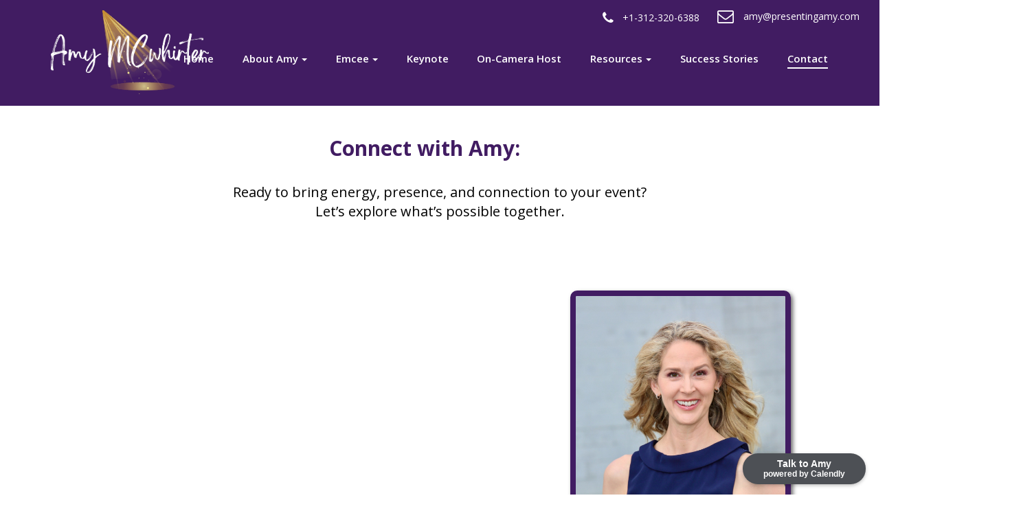

--- FILE ---
content_type: text/css;charset=UTF-8
request_url: https://cdn.secure.website/library/slideout/slideout.css
body_size: 857
content:
:root{--dropdown-size:2.75em;--dropdown-margin-top:0;--slideout-background-color:#fff;--slideout-text-color:#444;--slideout-active-color:#0000000d;--slideout-mask-color:#00000080}.slideout-menu{position:fixed;left:0;top:0;bottom:0;right:0;z-index:0;width:240px;overflow-y:scroll;-webkit-overflow-scrolling:touch;display:none;z-index:9999;padding:10px 0;background-color:var(--slideout-background-color);color:var(--slideout-text-color)}.slideout-menu.placement-left{right:auto}.slideout-menu.placement-right{left:auto}.slideout-menu ul li.open > ul{height:auto;opacity:1}.slideout-menu ul ul{height:1px;opacity:0}.slideout-menu ul li .submenu-toggle{content:'';position:absolute;background-image:url("data:image/svg+xml,%3Csvg xmlns='http://www.w3.org/2000/svg' xmlns:xlink='http://www.w3.org/1999/xlink' version='1.1' width='18' viewBox='0 0 256 256' xml:space='preserve'%3E%3Cg style='stroke: none; stroke-width: 0; stroke-dasharray: none; stroke-linecap: butt; stroke-linejoin: miter; stroke-miterlimit: 10; fill: none; fill-rule: nonzero; opacity: 1;' transform='translate(1.4065934065934016 1.4065934065934016) scale(2.81 2.81)'%3E%3Cpath d='M 90 24.25 c 0 -0.896 -0.342 -1.792 -1.025 -2.475 c -1.366 -1.367 -3.583 -1.367 -4.949 0 L 45 60.8 L 5.975 21.775 c -1.367 -1.367 -3.583 -1.367 -4.95 0 c -1.366 1.367 -1.366 3.583 0 4.95 l 41.5 41.5 c 1.366 1.367 3.583 1.367 4.949 0 l 41.5 -41.5 C 89.658 26.042 90 25.146 90 24.25 z' style='stroke: none; stroke-width: 1; stroke-dasharray: none; stroke-linecap: butt; stroke-linejoin: miter; stroke-miterlimit: 10; fill: currentcolor; fill-rule: nonzero; opacity: 1;' transform=' matrix(1 0 0 1 0 0) ' stroke-linecap='round'/%3E%3C/g%3E%3C/svg%3E");background-repeat:no-repeat;width:var(--dropdown-size);height:var(--dropdown-size);background-position:center center;transform:rotateZ(-90deg);right:0;transition:.25s all;transform-origin:center center;margin-top:var(--dropdown-margin-top)}.slideout-menu ul li.open .submenu-toggle{transform:rotateZ(0)}.slideout-menu ul li{line-height:1.4em;font-size:16px;position:relative}.slideout-menu a{display:block;color:var(--slideout-text-color);padding:10px 30px;text-decoration:none;word-wrap:break-word}.slideout-menu a:hover,.slideout-menu a:active,.slideout-menu a.active{background-color:var(--slideout-active-color)}.slideout-menu ul ul a{padding-left:45px}.slideout-menu ul ul ul a{padding-left:60px}.slideout-mask{display:none;position:fixed;top:0;left:0;z-index:9998;width:100%;height:100%;background:var(--slideout-mask-color)}.slideout-open body{overflow:hidden}

--- FILE ---
content_type: text/css;charset=UTF-8
request_url: https://files.secure.website/client-site-resources/10003738/css/layout-desktop.css?r=20260108190727
body_size: 826
content:
/* Start Viewport desktop */
.content-full > .content-inner > [objtype], .content-full > .content-inner > shared > [objtype] { min-width:980px; }
.content-fixed > .content-inner { width:980px; }
.wse-men > nav { display:block; }
.wse-men .menu-toggle { display:none; }
body { background-color:#ffffff; background-repeat:repeat; background-size:auto; background-position:0 0; background-attachment:initial; background-image:none; -moz-background-size:auto; -webkit-background-size:auto; }
header, header > #header-wrap { height:154px; }
header { margin-top:0px; margin-bottom:0px; }
footer, footer > #footer-wrap { height:509px; }
footer { margin-top:0px; margin-bottom:0px; }
#body-content { min-height:350px; }
#body-content, header, header > #header-wrap, footer, footer > #footer-wrap { min-width:980px; }
#imageContainer_194 { top:337px; left:84px; width:36px; height:30px; z-index:110; }
#imageContainer_194 img { margin-top:-3px; margin-left:0px; width:36px; height:36px; }
#ftr_imageContainer_345 { top:134px; left:87px; width:30px; height:30px; z-index:109; }
#ftr_imageContainer_345 img { margin-top:0px; margin-left:0px; width:30px; height:30px; }
#ftr_txtBox_500 { top:187px; left:-10px; width:132px; height:22px; z-index:115; }
#header-wrap { position:fixed; top:0; right:0; bottom:0; left:0; z-index:9950; }
.anchor-location { margin-top:-154px; }
.without-header .anchor-location { margin-top:0; }
#ftr_imageContainer_678 { top:6px; left:138px; width:341px; height:134px; z-index:112; }
#ftr_imageContainer_678 img { margin-top:-1px; margin-left:0px; width:341px; height:136px; }
#ftr_columns_345 { top:0px; left:0px; position:relative; width:100%; height:509px; z-index:102; }
#ftr_navLinks_271 { top:143px; left:19px; width:550px; height:193px; z-index:113; }
#hdr_columns_673 { top:0px; left:0px; position:relative; width:100%; height:154px; z-index:103; }
#hdr_staticMenu_58 { top:59px; left:-299px; width:980px; height:52px; z-index:9920; }
#hdr_txtBox_262 { top:16px; left:340px; width:133px; height:20px; z-index:104; }
#hdr_txtBox_264 { top:14px; left:500px; width:206px; height:20px; z-index:105; }
#hdr_icon_265 { top:12px; left:493px; width:35px; height:24px; z-index:106; font-size:24px; }
#hdr_icon_265 .ico-link { width:24px; height:24px; margin-top:0px; }
#hdr_icon_265 .ico-link i { line-height:24px; }
#hdr_icon_405 { top:16px; left:328px; width:24px; height:20px; z-index:107; font-size:20px; }
#hdr_icon_405 .ico-link { font-size:1em; width:20px; height:20px; margin-top:0px; }
#hdr_icon_405 .ico-link i { line-height:20px; }
#hdr_imageContainer_675 { top:15px; left:19px; width:373px; height:139px; z-index:108; }
#hdr_imageContainer_675 img { margin-top:-5px; margin-left:0px; width:373px; height:149px; }
#ftr_txtBox_63 { top:335px; left:-53px; width:739px; height:121px; z-index:111; }
#ftr_txtBox_222 { top:224px; left:-11px; width:207px; height:61px; z-index:114; }
:root { --desktop-width:980px; }
#ftr_icon_109 { top:196px; left:59px; width:82px; height:46px; z-index:116; font-size:46px; }
#ftr_icon_109 .ico-link { font-size:1em; width:46px; height:46px; margin-top:0px; }
#ftr_icon_109 .ico-link i { line-height:46px; }
#ftr_icon_110 { top:72px; left:77px; width:49px; height:29px; z-index:117; font-size:29px; }
#ftr_icon_110 .ico-link { font-size:1em; width:29px; height:29px; margin-top:0px; }
#ftr_icon_110 .ico-link i { line-height:29px; }
#ftr_icon_111 { top:272px; left:76px; width:47px; height:33px; z-index:118; font-size:33px; }
#ftr_icon_111 .ico-link { font-size:1em; width:33px; height:33px; margin-top:0px; }
#ftr_icon_111 .ico-link i { line-height:33px; }
/* End Viewport desktop */


--- FILE ---
content_type: text/css;charset=UTF-8
request_url: https://files.secure.website/client-site-resources/10003738/css/layout-phone.css?r=20260108190727
body_size: 1117
content:
@media (max-width: 767px) {
/* Start Viewport phone */
.content-full > .content-inner > [objtype], .content-full > .content-inner > shared > [objtype] { min-width:320px; }
.content-fixed > .content-inner { width:320px; }
body { overflow-x:hidden; width:100%; background-color:#ffffff; background-repeat:repeat; background-size:auto; background-position:0 0; background-attachment:initial; background-image:none; -moz-background-size:auto; -webkit-background-size:auto; }
.hidden-phone { display:none!important; }
.wse-men > nav { display:none; }
.wse-men .menu-toggle { display:block; }
header, header > #header-wrap { height:212px; }
header { margin-top:0px; margin-bottom:0px; }
footer, footer > #footer-wrap { height:773px; }
footer { margin-top:0px; margin-bottom:0px; }
#body-content { min-height:350px; }
#body-content, header, header > #header-wrap, footer, footer > #footer-wrap { min-width:320px; }
#imageContainer_194 img { margin-top:-3px; margin-left:0px; width:36px; height:36px; }
#ftr_imageContainer_345 img { margin-top:0px; margin-left:0px; width:30px; height:30px; }
#header-wrap { position:initial; top:intiial; right:intiial; bottom:intiial; left:intiial; z-index:initial; }
#ftr_imageContainer_678 img { margin-top:-1px; margin-left:0px; width:269px; height:108px; }
#ftr_columns_345 { height:773px; z-index:101; top:0px; left:0px; width:100%; }
.content-full > .content-inner > .wse-men { min-width:50px; }
#hdr_txtBox_262 { top:8px; left:50px; width:158px; height:22px; z-index:104; }
#hdr_txtBox_264 { top:40px; left:50px; width:219px; height:21px; z-index:105; }
#hdr_icon_265 { top:37px; left:10px; width:35px; height:24px; z-index:106; font-size:24px; }
#hdr_icon_265 .ico-link { width:24px; height:24px; margin-top:0px; }
#hdr_icon_265 .ico-link i { line-height:24px; }
#hdr_icon_405 { top:8px; left:15px; width:24px; height:20px; z-index:107; font-size:20px; }
#hdr_icon_405 .ico-link { font-size:1em; width:20px; height:20px; margin-top:0px; }
#hdr_icon_405 .ico-link i { line-height:20px; }
#hdr_columns_673 { top:0px; left:0px; width:100%; height:212px; z-index:102; }
#hdr_txtBox_262 .fs-14 { font-size:16px; }
#hdr_txtBox_262 .wse-txt-bs { font-size:14px; }
#hdr_txtBox_262 .wse-txt-bm { font-size:19px; }
#hdr_txtBox_262 .wse-txt-bl { font-size:24px; }
#hdr_txtBox_262 .wse-txt-h6 { font-size:19px; }
#hdr_txtBox_262 .wse-txt-h5 { font-size:24px; }
#hdr_txtBox_262 .wse-txt-h4 { font-size:43px; }
#hdr_txtBox_262 .wse-txt-h3 { font-size:58px; }
#hdr_txtBox_262 .wse-txt-h2 { font-size:72px; }
#hdr_txtBox_262 .wse-txt-h1 { font-size:43px; }
#hdr_txtBox_264 .fs-14 { font-size:15px; }
#hdr_txtBox_264 .wse-txt-bs { font-size:13px; }
#hdr_txtBox_264 .wse-txt-bm { font-size:18px; }
#hdr_txtBox_264 .wse-txt-bl { font-size:22px; }
#hdr_txtBox_264 .wse-txt-h6 { font-size:18px; }
#hdr_txtBox_264 .wse-txt-h5 { font-size:22px; }
#hdr_txtBox_264 .wse-txt-h4 { font-size:41px; }
#hdr_txtBox_264 .wse-txt-h3 { font-size:54px; }
#hdr_txtBox_264 .wse-txt-h2 { font-size:68px; }
#hdr_txtBox_264 .wse-txt-h1 { font-size:41px; }
#hdr_txtBox_262 span { text-align:left; }
#hdr_txtBox_264 span { text-align:left; }
#hdr_imageContainer_675 { top:3px; left:15px; width:305px; height:138px; z-index:108; }
#hdr_imageContainer_675 img { margin-top:0px; margin-left:-20px; width:345px; height:138px; }
#ftr_txtBox_63 .fs-14 { font-size:14px; }
#ftr_txtBox_63 .wse-txt-bs { font-size:12px; }
#ftr_txtBox_63 .wse-txt-bm { font-size:16px; }
#ftr_txtBox_63 .wse-txt-bl { font-size:21px; }
#ftr_txtBox_63 .wse-txt-h6 { font-size:16px; }
#ftr_txtBox_63 .wse-txt-h5 { font-size:21px; }
#ftr_txtBox_63 .wse-txt-h4 { font-size:38px; }
#ftr_txtBox_63 .wse-txt-h3 { font-size:50px; }
#ftr_txtBox_63 .wse-txt-h2 { font-size:63px; }
#ftr_txtBox_63 .wse-txt-h1 { font-size:38px; }
#ftr_txtBox_500 { top:24px; left:61px; width:199px; height:24px; z-index:114; }
#ftr_txtBox_222 { top:55px; left:0px; width:320px; height:54px; z-index:113; }
#ftr_imageContainer_345 { top:23px; left:21px; width:30px; height:30px; z-index:109; }
#imageContainer_194 { top:26px; left:198px; width:36px; height:30px; z-index:110; }
#ftr_txtBox_63 { top:307px; left:0px; width:320px; height:179px; z-index:103; }
#ftr_imageContainer_678 { top:0px; left:20px; width:269px; height:106px; z-index:111; }
#ftr_navLinks_271 { top:90px; left:10px; width:300px; height:279px; z-index:112; }
#ftr_txtBox_500 .wse-txt-bs { font-size:13px; }
#ftr_txtBox_500 .wse-txt-bm { font-size:17px; }
#ftr_txtBox_500 .wse-txt-bl { font-size:22px; }
#ftr_txtBox_500 .wse-txt-h6 { font-size:17px; }
#ftr_txtBox_500 .wse-txt-h5 { font-size:22px; }
#ftr_txtBox_500 .wse-txt-h4 { font-size:40px; }
#ftr_txtBox_500 .wse-txt-h3 { font-size:53px; }
#ftr_txtBox_500 .wse-txt-h2 { font-size:67px; }
#ftr_txtBox_500 .wse-txt-h1 { font-size:40px; }
#ftr_txtBox_222 .wse-txt-bs { font-size:12px; }
#ftr_txtBox_222 .wse-txt-bm { font-size:14px; }
#ftr_txtBox_222 .wse-txt-bl { font-size:18px; }
#ftr_txtBox_222 .wse-txt-h6 { font-size:14px; }
#ftr_txtBox_222 .wse-txt-h5 { font-size:18px; }
#ftr_txtBox_222 .wse-txt-h4 { font-size:33px; }
#ftr_txtBox_222 .wse-txt-h3 { font-size:44px; }
#ftr_txtBox_222 .wse-txt-h2 { font-size:55px; }
#ftr_txtBox_222 .wse-txt-h1 { font-size:33px; }
#ftr_txtBox_222 span { text-align:center; }
#ftr_txtBox_500 span { text-align:center; }
#hdr_staticMenu_58 { top:14px; left:270px; width:50px; height:50px; z-index:9920; }
:root { --phone-width:320px; }
#ftr_icon_111 { top:25px; left:250px; width:47px; height:33px; z-index:116; font-size:33px; }
#ftr_icon_111 .ico-link { font-size:1em; width:33px; height:33px; margin-top:0px; }
#ftr_icon_111 .ico-link i { line-height:33px; }
#ftr_icon_109 { top:15px; left:116px; width:82px; height:46px; z-index:115; font-size:46px; }
#ftr_icon_109 .ico-link { font-size:1em; width:46px; height:46px; margin-top:0px; }
#ftr_icon_109 .ico-link i { line-height:46px; }
#ftr_icon_110 { top:24px; left:72px; width:49px; height:29px; z-index:117; font-size:29px; }
#ftr_icon_110 .ico-link { font-size:1em; width:29px; height:29px; margin-top:0px; }
#ftr_icon_110 .ico-link i { line-height:29px; }
/* End Viewport phone */
}

--- FILE ---
content_type: text/css;charset=UTF-8
request_url: https://cdn.secure.website/library/users/wse-columns-phone.css
body_size: 210
content:
@media (max-width: 767px) {
    body .wse-columns {
        --padding-phone: 0px;
        --spacing-phone: 0px;
        padding: 0 var(--padding-phone);
        gap: var(--spacing-phone);
        flex-flow: column nowrap;
    }
    body .wse-columns.fixed,
    body .wse-columns-1,
    body .wse-columns-2,
    body .wse-columns-3,
    body .wse-columns-4,
    body .wse-columns-1 > .wse-column,
    body .wse-columns-2 > .wse-column,
    body .wse-columns-3 > .wse-column,
    body .wse-columns-4 > .wse-column {
        width: 100%;
    }
    body .wse-columns-1 > .wse-column:not(.wse-column-factor),
    body .wse-columns-2 > .wse-column:not(.wse-column-factor),
    body .wse-columns-3 > .wse-column:not(.wse-column-factor),
    body .wse-columns-4 > .wse-column:not(.wse-column-factor),
    body .wse-column.wse-column-factor {
        min-width: auto;
        flex-basis: var(--phone-height);
    }
    body .wse-column.wse-column-factor > .wse-column-inner:not(.left):not(.right),
    body .wse-column.wse-column-factor > .wse-column-inner.left,
    body .wse-column.wse-column-factor > .wse-column-inner.right,
    body .wse-columns > .wse-column > .wse-column-inner,
    body .wse-columns > .wse-column > .wse-column-inner.left,
    body .wse-columns > .wse-column > .wse-column-inner.right {
        width: var(--phone-width);
        left: calc((100% - var(--phone-width)) / 2);
    }
    body .wse-columns > .wse-column {
        order: var(--order-phone);
    }
    body .wse-column.hidden-phone-col {
        display: none;
    }
}

--- FILE ---
content_type: text/css;charset=UTF-8
request_url: https://files.secure.website/client-site-resources/10003738/css/contact.css?r=20251130124439
body_size: 575
content:
#body-content { height:640px; }
#txtBox_92 .lh-14 .wse-txt-size { line-height:1.4; }
.wse-personalize#fancyFormBuilder_52606 input.text, .wse-personalize#fancyFormBuilder_52606 input.search, .wse-personalize#fancyFormBuilder_52606 textarea.textarea { border-radius:4px; box-shadow:inset 0 1px 1px rgba(0,0,0,0.075); }
.wse-personalize#fancyFormBuilder_52606 input.text:focus, .wse-personalize#fancyFormBuilder_52606 input.search:focus, .wse-personalize#fancyFormBuilder_52606 textarea.textarea:focus { box-shadow:inset 0 1px 1px rgba(0,0,0,0.075),0 0 8px rgba(102,175,233,0.6); }
.wse-personalize#fancyFormBuilder_52606 .css-select .ws-select-arrow-container { background-color:rgb(245,245,245); background-image:linear-gradient(to bottom, rgba(255,255,255,0) 0%,rgba(229,229,229,1) 100%); border-radius:4px; }
.wse-personalize#fancyFormBuilder_52606 #recaptcha_response_field { border-radius:4px; box-shadow:inset 0 1px 1px rgba(0,0,0,0.075); }
.wse-personalize#fancyFormBuilder_52606 .payment { border-radius:4px; }
.wse-personalize#fancyFormBuilder_52606 .wspayment { border-radius:4px; }
.wse-personalize#fancyFormBuilder_52606 label.desc, .wse-personalize#fancyFormBuilder_52606 legend { font-weight:bold; }
.wse-personalize#fancyFormBuilder_52606 .wssubmit, .wse-personalize#fancyFormBuilder_52606 .wsreset { border-radius:4px; }
.wse-personalize#fancyFormBuilder_52606 .wssubmit:active, .wse-personalize#fancyFormBuilder_52606 .wsreset:active { box-shadow:inset 0 3px 5px rgba(0,0,0,0.125); }
.clr-brd-hextransparent { border-color:transparent!important; }
.clr-bkg-hextransparent { background-color:transparent!important; }
.wse-personalize#imageContainer_262 .wseA { border-width:8px; border-radius:10.00px 10.00px 10.00px 10.00px; overflow:hidden; box-shadow:3.00px 3.00px 6px 0px rgba(0,0,0,0.6); }
#txtBox_190 .fs-20 { font-size:20px; }
#txtBox_190 .lh-15 .wse-txt-size { line-height:1.5; }
#txtBox_242 .fs-20 { font-size:20px; }
#txtBox_188 .fs-30 { font-size:30px; }
.wse-personalize#fancyFormBuilder_52606 .wseA { border-width:1px; -moz-border-radius:0; -webkit-border-radius:0; border-radius:0; overflow:hidden; border-color:rgb(0,0,0); padding:10px 20px; }
.wse-personalize#fancyFormBuilder_52606 .wseA .wseT { padding-left:1px; padding-right:1px; }
.wse-personalize#fancyFormBuilder_52606 .payment, .wse-personalize#fancyFormBuilder_52606 .wspayment, .wse-personalize#fancyFormBuilder_52606 .wsreset, .wse-personalize#fancyFormBuilder_52606 .wssubmit, .wse-personalize#fancyFormBuilder_52606 ul li input.text, .wse-personalize#fancyFormBuilder_52606 ul li input.search, .wse-personalize#fancyFormBuilder_52606 ul li textarea.textarea, .wse-personalize#fancyFormBuilder_52606 ul li .css-select .ws-select-arrow-container { border-radius:7px 7px 7px 7px; overflow:hidden; border-width:5px; }
.clr-txt-hex411c62 { color:#411c62!important; }
.clr-brd-hex411c62 { border-color:#411c62!important; }
#txtBox_242 .fs-18 { font-size:18px; }
#txtBox_242 .fs-16 { font-size:16px; }
body {  }

--- FILE ---
content_type: text/css;charset=UTF-8
request_url: https://files.secure.website/client-site-resources/10003738/css/contact-layout-desktop.css?r=20251130124439
body_size: 484
content:
/* Start Viewport desktop */
#body-content { height:1808px; }
#txtBox_92 { top:0px; left:0px; width:954px; height:8px; z-index:121; }
#txtBox_103 { top:0px; left:0px; width:287px; height:8px; z-index:122; }
#txtBox_113 { top:0px; left:0px; width:358px; height:32px; z-index:123; }
#txtBox_114 { top:0px; left:0px; width:357px; height:32px; z-index:124; }
#fancyFormBuilder_52606 { top:220px; left:37px; width:591px; height:610px; z-index:137; }
#pasteDiv_168 { top:469px; left:-325px; width:300px; height:130px; z-index:125; }
#pasteDiv_172 { top:505px; left:992px; width:300px; height:200px; z-index:126; }
#txtBox_190 { top:112px; left:75px; width:830px; height:56px; z-index:130; }
#pasteDiv_191 { top:359px; width:300px; height:200px; left:-355px; z-index:120; }
#txtBox_242 { width:320px; height:67px; z-index:134; top:783px; left:691px; }
#boxTool_243 { top:260px; left:-293px; width:302px; height:120px; z-index:127; }
#pasteDiv_250 { top:413px; width:300px; height:200px; left:1011px; z-index:128; }
#pasteDiv_253 { top:301px; width:300px; height:200px; left:-300px; z-index:129; }
#pasteDiv_254 { top:1008px; width:1002px; height:750px; left:-1px; z-index:119; }
#pasteDiv_257 { top:775px; width:300px; height:200px; left:1020px; z-index:132; }
#pasteDiv_258 { top:192px; width:299px; height:200px; left:953px; z-index:131; }
#socialBar_259 { top:1760px; width:300px; height:40px; left:347px; z-index:132; }
#socialBar_259 .wse-ico { font-size:40px; }
#socialBar_259 .wse-ico-set { padding-top:0px; padding-left:0px; flex-flow:row; justify-content:center; }
#socialBar_259 .ico-link { font-size:1em; width:40px; height:40px; margin-top:0px; }
#socialBar_259 .ico-link i { line-height:40px; }
#boxTool_261 { top:51px; left:0px; width:100%; height:78px; z-index:101; }
#imageContainer_262 { top:269px; left:680px; width:321px; height:487px; z-index:133; }
#imageContainer_262 img { width:325px; height:487px; margin-top:0px; margin-left:-10px; }
#txtBox_188 { top:41px; left:294px; width:347px; height:42px; z-index:135; }
#navLinks_271 { top:2047px; width:550px; height:150px; }
#pasteDiv_262 { top:208px; left:0px; width:652px; height:782px; z-index:136; }
body {  }
/* End Viewport desktop */


--- FILE ---
content_type: text/css;charset=UTF-8
request_url: https://files.secure.website/client-site-resources/10003738/css/contact-layout-phone.css?r=20251130124439
body_size: 599
content:
@media (max-width: 767px) {
/* Start Viewport phone */
body { background-color:#ffffff; background-repeat:repeat; background-size:auto; background-position:0 0; background-attachment:initial; background-image:none; -moz-background-size:auto; -webkit-background-size:auto; }
#txtBox_92 { top:-3px; left:0px; width:320px; height:8px; z-index:131; }
#txtBox_103 { top:-3px; left:0px; width:320px; height:8px; z-index:132; }
#txtBox_113 { top:-3px; left:0px; width:320px; height:32px; z-index:133; }
#txtBox_114 { top:-3px; left:0px; width:320px; height:32px; z-index:134; }
#fancyFormBuilder_52606 { top:659px; left:0px; width:320px; height:610px; z-index:136; }
#pasteDiv_168 { top:27px; left:0px; width:300px; height:167px; z-index:129; }
#pasteDiv_172 { top:27px; left:0px; width:300px; height:167px; z-index:130; }
#txtBox_190 { top:23px; left:0px; width:320px; height:72px; z-index:126; }
#body-content { height:2527px; }
#txtBox_242 { top:1709px; left:0px; width:320px; height:67px; z-index:135; }
#pasteDiv_191 { top:2507px; left:0px; width:300px; height:20px; z-index:128; }
#boxTool_243 { z-index:127; top:27px; left:0px; width:20px; height:20px; }
#pasteDiv_250 { top:27px; left:0px; width:300px; height:200px; z-index:125; }
#pasteDiv_253 { z-index:124; top:27px; left:0px; width:20px; height:20px; }
#pasteDiv_254 { z-index:119; top:27px; left:0px; width:20px; height:750px; }
#pasteDiv_257 { z-index:120; top:27px; left:0px; width:20px; height:18px; }
#pasteDiv_258 { z-index:121; top:27px; left:0px; width:20px; height:20px; }
#socialBar_259 { z-index:122; top:1815px; left:10px; width:300px; height:40px; }
#socialBar_259 .wse-ico { font-size:40px; }
#socialBar_259 .wse-ico-set { padding-top:0px; padding-left:0px; flex-flow:row; justify-content:center; }
#socialBar_259 .ico-link { width:40px; height:40px; margin-top:0px; }
#socialBar_259 .ico-link i { line-height:40px; }
#boxTool_261 { z-index:123; top:-54px; left:0px; width:100%; height:83px; }
#imageContainer_262 { top:1269px; left:15px; width:277px; height:379px; z-index:136; }
#imageContainer_262 img { margin-top:-18px; margin-left:-8px; width:277px; height:416px; }
#txtBox_188 .fs-30 { font-size:21px; }
#txtBox_188 .wse-txt-bs { font-size:12px; }
#txtBox_188 .wse-txt-bm { font-size:12px; }
#txtBox_188 .wse-txt-bl { font-size:14px; }
#txtBox_188 .wse-txt-h6 { font-size:12px; }
#txtBox_188 .wse-txt-h5 { font-size:14px; }
#txtBox_188 .wse-txt-h4 { font-size:26px; }
#txtBox_188 .wse-txt-h3 { font-size:35px; }
#txtBox_188 .wse-txt-h2 { font-size:43px; }
#txtBox_188 .wse-txt-h1 { font-size:26px; }
#txtBox_190 .fs-20 { font-size:17px; }
#txtBox_190 .wse-txt-bs { font-size:12px; }
#txtBox_190 .wse-txt-bm { font-size:13px; }
#txtBox_190 .wse-txt-bl { font-size:17px; }
#txtBox_190 .wse-txt-h6 { font-size:13px; }
#txtBox_190 .wse-txt-h5 { font-size:17px; }
#txtBox_190 .wse-txt-h4 { font-size:30px; }
#txtBox_190 .wse-txt-h3 { font-size:40px; }
#txtBox_190 .wse-txt-h2 { font-size:51px; }
#txtBox_190 .wse-txt-h1 { font-size:30px; }
#txtBox_188 { top:-174px; left:294px; width:347px; height:42px; z-index:118; }
#pasteDiv_262 { z-index:137; top:118px; left:0px; width:320px; height:1120px; }
/* End Viewport phone */
}